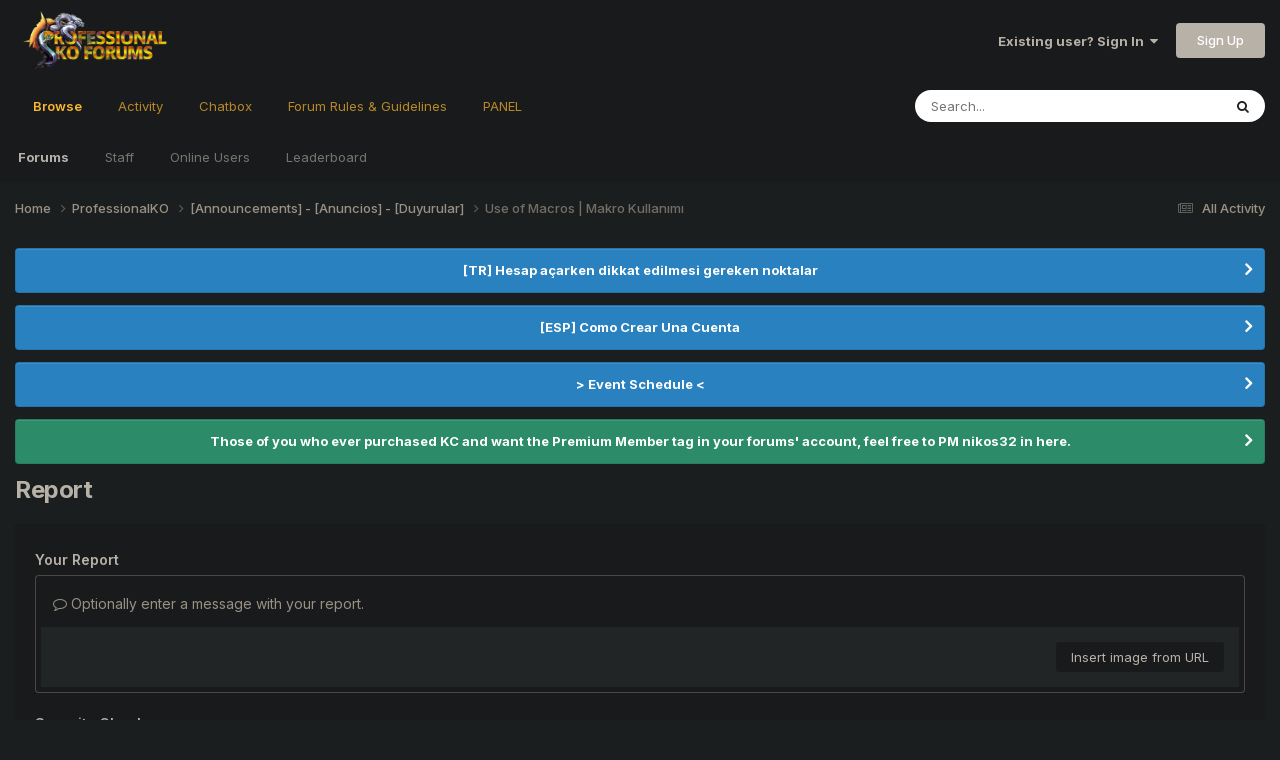

--- FILE ---
content_type: text/css
request_url: https://forums.professionalko.com/uploads/css_built_1/79bfb05544daeca4ec6d8979c07ae88e_button.css?v=92984eed581756908254
body_size: 184
content:
 @font-face{font-family:"bdi-fa5-discord";src:url('//forums.professionalko.com/applications/brilliantdiscord/interface/fonts/bdi-fa5-discord.eot');src:url('//forums.professionalko.com/applications/brilliantdiscord/interface/fonts/bdi-fa5-discord.eot#iefix') format("embedded-opentype"), url('//forums.professionalko.com/applications/brilliantdiscord/interface/fonts/bdi-fa5-discord.woff') format("woff"), url('//forums.professionalko.com/applications/brilliantdiscord/interface/fonts/bdi-fa5-discord.ttf') format("truetype"), url('//forums.professionalko.com/applications/brilliantdiscord/interface/fonts/bdi-fa5-discord.svg#bdi-fa5-discord') format("svg");font-weight:normal;font-style:normal;}.bdi-fa-fab-discord{font-family:"bdi-fa5-discord" !important;}.brilliantdiscord_discordButton .bdi-fa-fab-discord{vertical-align:middle;}.bdi-fa-fab-discord:before{content:"\60";}

--- FILE ---
content_type: text/css
request_url: https://forums.professionalko.com/uploads/css_built_1/ec0c06d47f161faa24112e8cbf0665bc_chatbox.css?v=92984eed581756908254
body_size: 935
content:
 #chatboxWrap{height:300px;overflow-y:scroll;overflow-x:hidden;resize:vertical;}#chatcontent{width:100%;}#elChatbox{margin-bottom:0px !important;}#cbInput_container{position:relative;padding:0;margin:0;}#chat_button{line-height:24px !important;}.cbItems{position:absolute;float:right;top:5px;right:5px;}.cbItems img{margin-right:5px;}.chatboxLink{white-space:pre-wrap;word-break:break-all;word-wrap:break-word;}.cbDisconnect{width:100%;height:100%;position:absolute;top:0px;left:0px;z-index:1000;background:#fff;opacity:0.8;}.cbDisconnectMSG{text-align:center;}.bimcb_chatInput{width:100% !important;max-width:100% !important;margin-top:2px;height:40px;padding:15px;border:none !important;}.bimcb_chatArea .ipsType_warning{margin-top:5px;}#cbInput_container input{margin:0px !important;}#cbInput_container input:focus{border:none !important;outline:0 !important;}.bimcb_editform{width:100% !important;max-width:100% !important;}.cbEmoList{float:left;width:55px;height:55px;text-align:center;}.cbEmoList img{cursor:pointer;cursor:hand;}.ipsWidget.ipsWidget_horizontal[data-blockid^="app_bimchatbox"]{padding:0px !important;}.ipsWidget.ipsWidget_horizontal[data-blockid^="app_bimchatbox"] .ipsButton{min-width:43px;}#loadMore{bottom:0px;}.cbBtn{font-size:18px;opacity:0.5;-webkit-transition:0.3s all linear;-moz-transition:0.3s all linear;-ms-transition:0.3s all linear;-o-transition:0.3s all linear;transition:0.3s all linear;width:20px;height:20px;display:block;margin-left:10px;}.cbBtn:hover{opacity:1;}.cbAnn{background:#242829;}.cbThumb_image{max-width:200px;max-height:120px;}.ipsThumb_bg.cbThumb_image{width:200px;height:120px;}.cbImg{max-width:220px;max-height:220px;}.cbVideo{position:relative;width:200px;}.cbVideo img{width:100%;}.cbVideo a{position:absolute;display:block;top:50%;left:50%;font-size:55px;transform:translate(-50%,-50%);opacity:1;cursor:pointer;color:#fff;}#cbCopyright{font-size:10px !important;}.cbVideo a:before{content:"\f01d";font-family:FontAwesome;font-style:normal;font-weight:normal;text-decoration:inherit;}.cbVideo a:hover{opacity:1;color:#aafcff;}.cbVideoWrapper{position:relative;padding-bottom:56.25%;padding-top:25px;height:0;}.cbVideoWrapper iframe{position:absolute;top:0;left:0;width:100%;height:100%;}.cbVideoPopupOpen{margin:10px 0 0 0;cursor:pointer;font-style:normal;font-weight:normal;text-decoration:inherit;}.chatboxMedia{display:none;position:absolute;bottom:65px;height:90px;width:100%;}.chatboxMedia .ipsImageAttach_thumb{height:90px !important;width:90px !important;}.chatboxEmoji{font-size:20px;max-height:27px;max-width:27px;}.chat_row .ipsPos_right a i{font-size:15px;margin-left:5px;}[for="elInput_chatbox_conf_blocklist"]{display:block !important;}

--- FILE ---
content_type: application/javascript
request_url: https://forums.professionalko.com/uploads/javascript_global/root_map.js?v=92984eed581758843573
body_size: 207
content:
var ipsJavascriptMap={"core":{"global_core":"https://forums.professionalko.com/uploads/javascript_core/global_global_core.js","front_core":"https://forums.professionalko.com/uploads/javascript_core/front_front_core.js","front_statuses":"https://forums.professionalko.com/uploads/javascript_core/front_front_statuses.js","front_profile":"https://forums.professionalko.com/uploads/javascript_core/front_front_profile.js","front_streams":"https://forums.professionalko.com/uploads/javascript_core/front_front_streams.js","front_search":"https://forums.professionalko.com/uploads/javascript_core/front_front_search.js","front_widgets":"https://forums.professionalko.com/uploads/javascript_core/front_front_widgets.js","front_system":"https://forums.professionalko.com/uploads/javascript_core/front_front_system.js","front_messages":"https://forums.professionalko.com/uploads/javascript_core/front_front_messages.js","front_ignore":"https://forums.professionalko.com/uploads/javascript_core/front_front_ignore.js","front_modcp":"https://forums.professionalko.com/uploads/javascript_core/front_front_modcp.js","admin_core":"https://forums.professionalko.com/uploads/javascript_core/admin_admin_core.js","admin_dashboard":"https://forums.professionalko.com/uploads/javascript_core/admin_admin_dashboard.js","admin_system":"https://forums.professionalko.com/uploads/javascript_core/admin_admin_system.js","admin_members":"https://forums.professionalko.com/uploads/javascript_core/admin_admin_members.js"},"bimchatbox":{"front_chatbox":"https://forums.professionalko.com/uploads/javascript_bimchatbox/front_front_chatbox.js"},"forums":{"front_forum":"https://forums.professionalko.com/uploads/javascript_forums/front_front_forum.js","front_topic":"https://forums.professionalko.com/uploads/javascript_forums/front_front_topic.js"}};;